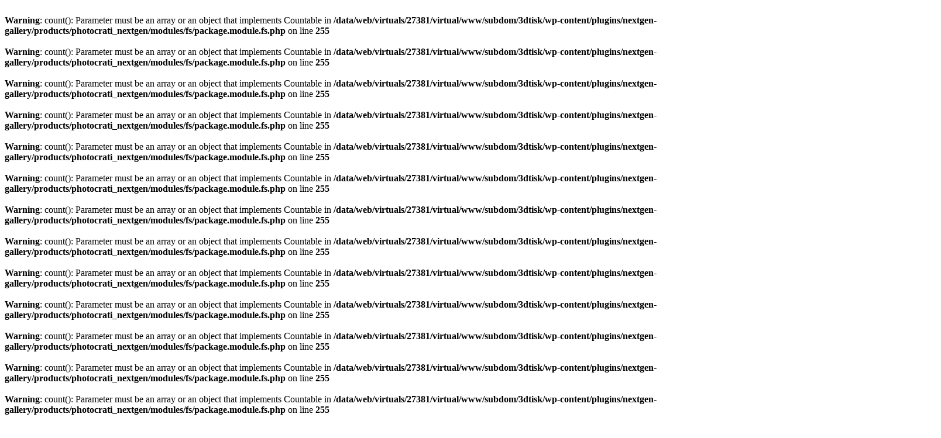

--- FILE ---
content_type: text/html; charset=UTF-8
request_url: https://3dtisk.vujo.cz/stojanek-na-velikonocni-vajicko-kure/
body_size: 7918
content:
<br />
<b>Warning</b>:  count(): Parameter must be an array or an object that implements Countable in <b>/data/web/virtuals/27381/virtual/www/subdom/3dtisk/wp-content/plugins/nextgen-gallery/products/photocrati_nextgen/modules/fs/package.module.fs.php</b> on line <b>255</b><br />
<br />
<b>Warning</b>:  count(): Parameter must be an array or an object that implements Countable in <b>/data/web/virtuals/27381/virtual/www/subdom/3dtisk/wp-content/plugins/nextgen-gallery/products/photocrati_nextgen/modules/fs/package.module.fs.php</b> on line <b>255</b><br />
<br />
<b>Warning</b>:  count(): Parameter must be an array or an object that implements Countable in <b>/data/web/virtuals/27381/virtual/www/subdom/3dtisk/wp-content/plugins/nextgen-gallery/products/photocrati_nextgen/modules/fs/package.module.fs.php</b> on line <b>255</b><br />
<br />
<b>Warning</b>:  count(): Parameter must be an array or an object that implements Countable in <b>/data/web/virtuals/27381/virtual/www/subdom/3dtisk/wp-content/plugins/nextgen-gallery/products/photocrati_nextgen/modules/fs/package.module.fs.php</b> on line <b>255</b><br />
<br />
<b>Warning</b>:  count(): Parameter must be an array or an object that implements Countable in <b>/data/web/virtuals/27381/virtual/www/subdom/3dtisk/wp-content/plugins/nextgen-gallery/products/photocrati_nextgen/modules/fs/package.module.fs.php</b> on line <b>255</b><br />
<br />
<b>Warning</b>:  count(): Parameter must be an array or an object that implements Countable in <b>/data/web/virtuals/27381/virtual/www/subdom/3dtisk/wp-content/plugins/nextgen-gallery/products/photocrati_nextgen/modules/fs/package.module.fs.php</b> on line <b>255</b><br />
<br />
<b>Warning</b>:  count(): Parameter must be an array or an object that implements Countable in <b>/data/web/virtuals/27381/virtual/www/subdom/3dtisk/wp-content/plugins/nextgen-gallery/products/photocrati_nextgen/modules/fs/package.module.fs.php</b> on line <b>255</b><br />
<br />
<b>Warning</b>:  count(): Parameter must be an array or an object that implements Countable in <b>/data/web/virtuals/27381/virtual/www/subdom/3dtisk/wp-content/plugins/nextgen-gallery/products/photocrati_nextgen/modules/fs/package.module.fs.php</b> on line <b>255</b><br />
<br />
<b>Warning</b>:  count(): Parameter must be an array or an object that implements Countable in <b>/data/web/virtuals/27381/virtual/www/subdom/3dtisk/wp-content/plugins/nextgen-gallery/products/photocrati_nextgen/modules/fs/package.module.fs.php</b> on line <b>255</b><br />
<br />
<b>Warning</b>:  count(): Parameter must be an array or an object that implements Countable in <b>/data/web/virtuals/27381/virtual/www/subdom/3dtisk/wp-content/plugins/nextgen-gallery/products/photocrati_nextgen/modules/fs/package.module.fs.php</b> on line <b>255</b><br />
<br />
<b>Warning</b>:  count(): Parameter must be an array or an object that implements Countable in <b>/data/web/virtuals/27381/virtual/www/subdom/3dtisk/wp-content/plugins/nextgen-gallery/products/photocrati_nextgen/modules/fs/package.module.fs.php</b> on line <b>255</b><br />
<br />
<b>Warning</b>:  count(): Parameter must be an array or an object that implements Countable in <b>/data/web/virtuals/27381/virtual/www/subdom/3dtisk/wp-content/plugins/nextgen-gallery/products/photocrati_nextgen/modules/fs/package.module.fs.php</b> on line <b>255</b><br />
<br />
<b>Warning</b>:  count(): Parameter must be an array or an object that implements Countable in <b>/data/web/virtuals/27381/virtual/www/subdom/3dtisk/wp-content/plugins/nextgen-gallery/products/photocrati_nextgen/modules/fs/package.module.fs.php</b> on line <b>255</b><br />
<br />
<b>Warning</b>:  count(): Parameter must be an array or an object that implements Countable in <b>/data/web/virtuals/27381/virtual/www/subdom/3dtisk/wp-content/plugins/nextgen-gallery/products/photocrati_nextgen/modules/fs/package.module.fs.php</b> on line <b>255</b><br />
<br />
<b>Warning</b>:  count(): Parameter must be an array or an object that implements Countable in <b>/data/web/virtuals/27381/virtual/www/subdom/3dtisk/wp-content/plugins/nextgen-gallery/products/photocrati_nextgen/modules/fs/package.module.fs.php</b> on line <b>255</b><br />
<br />
<b>Warning</b>:  count(): Parameter must be an array or an object that implements Countable in <b>/data/web/virtuals/27381/virtual/www/subdom/3dtisk/wp-content/plugins/nextgen-gallery/products/photocrati_nextgen/modules/fs/package.module.fs.php</b> on line <b>255</b><br />
<br />
<b>Warning</b>:  count(): Parameter must be an array or an object that implements Countable in <b>/data/web/virtuals/27381/virtual/www/subdom/3dtisk/wp-content/plugins/nextgen-gallery/products/photocrati_nextgen/modules/fs/package.module.fs.php</b> on line <b>255</b><br />
<br />
<b>Warning</b>:  count(): Parameter must be an array or an object that implements Countable in <b>/data/web/virtuals/27381/virtual/www/subdom/3dtisk/wp-content/plugins/nextgen-gallery/products/photocrati_nextgen/modules/fs/package.module.fs.php</b> on line <b>255</b><br />
<br />
<b>Warning</b>:  count(): Parameter must be an array or an object that implements Countable in <b>/data/web/virtuals/27381/virtual/www/subdom/3dtisk/wp-content/plugins/nextgen-gallery/products/photocrati_nextgen/modules/fs/package.module.fs.php</b> on line <b>255</b><br />
<br />
<b>Warning</b>:  count(): Parameter must be an array or an object that implements Countable in <b>/data/web/virtuals/27381/virtual/www/subdom/3dtisk/wp-content/plugins/nextgen-gallery/products/photocrati_nextgen/modules/fs/package.module.fs.php</b> on line <b>255</b><br />
<br />
<b>Warning</b>:  count(): Parameter must be an array or an object that implements Countable in <b>/data/web/virtuals/27381/virtual/www/subdom/3dtisk/wp-content/plugins/nextgen-gallery/products/photocrati_nextgen/modules/fs/package.module.fs.php</b> on line <b>255</b><br />
<br />
<b>Warning</b>:  count(): Parameter must be an array or an object that implements Countable in <b>/data/web/virtuals/27381/virtual/www/subdom/3dtisk/wp-content/plugins/nextgen-gallery/products/photocrati_nextgen/modules/fs/package.module.fs.php</b> on line <b>255</b><br />
<br />
<b>Warning</b>:  count(): Parameter must be an array or an object that implements Countable in <b>/data/web/virtuals/27381/virtual/www/subdom/3dtisk/wp-content/plugins/nextgen-gallery/products/photocrati_nextgen/modules/fs/package.module.fs.php</b> on line <b>255</b><br />
<br />
<b>Warning</b>:  count(): Parameter must be an array or an object that implements Countable in <b>/data/web/virtuals/27381/virtual/www/subdom/3dtisk/wp-content/plugins/nextgen-gallery/products/photocrati_nextgen/modules/fs/package.module.fs.php</b> on line <b>255</b><br />
<br />
<b>Warning</b>:  count(): Parameter must be an array or an object that implements Countable in <b>/data/web/virtuals/27381/virtual/www/subdom/3dtisk/wp-content/plugins/nextgen-gallery/products/photocrati_nextgen/modules/fs/package.module.fs.php</b> on line <b>255</b><br />
<br />
<b>Warning</b>:  preg_match(): Compilation failed: invalid range in character class at offset 31 in <b>/data/web/virtuals/27381/virtual/www/subdom/3dtisk/wp-content/plugins/nextgen-gallery/products/photocrati_nextgen/modules/router/package.module.router.php</b> on line <b>465</b><br />
<br />
<b>Warning</b>:  preg_match(): Compilation failed: invalid range in character class at offset 30 in <b>/data/web/virtuals/27381/virtual/www/subdom/3dtisk/wp-content/plugins/nextgen-gallery/products/photocrati_nextgen/modules/router/package.module.router.php</b> on line <b>465</b><br />
<br />
<b>Warning</b>:  Parameter 2 to M_DataMapper::set_custom_wp_query_where() expected to be a reference, value given in <b>/data/web/virtuals/27381/virtual/www/subdom/3dtisk/wp-includes/class-wp-hook.php</b> on line <b>292</b><br />
<br />
<b>Warning</b>:  Parameter 2 to M_DataMapper::set_custom_wp_query_groupby() expected to be a reference, value given in <b>/data/web/virtuals/27381/virtual/www/subdom/3dtisk/wp-includes/class-wp-hook.php</b> on line <b>292</b><br />
<br />
<b>Warning</b>:  Parameter 2 to M_DataMapper::set_custom_wp_query_fields() expected to be a reference, value given in <b>/data/web/virtuals/27381/virtual/www/subdom/3dtisk/wp-includes/class-wp-hook.php</b> on line <b>292</b><br />
<br />
<b>Warning</b>:  Parameter 2 to M_DataMapper::set_custom_wp_query() expected to be a reference, value given in <b>/data/web/virtuals/27381/virtual/www/subdom/3dtisk/wp-includes/class-wp-hook.php</b> on line <b>292</b><br />
<!DOCTYPE HTML>


<html lang="cs">
<head>

<meta charset="UTF-8">
<title>Stojánek na Velikonoční vajíčko – kuře | 3D Tisk</title>


<link rel="icon" type="image/png" href="http://3dtisk.vujo.cz/wp-content/uploads/2015/04/logo_tr16x16.png">

<!-- STYLES -->
<link href='http://3dtisk.vujo.cz/wp-content/themes/the-cause/styles/fonts/lora.css' rel='stylesheet' type='text/css' media='screen'>
<link href='http://3dtisk.vujo.cz/wp-content/themes/the-cause/styles/fonts2/greatVibes.css' rel='stylesheet' type='text/css' media='screen'>
<link rel="stylesheet" href="http://3dtisk.vujo.cz/wp-content/themes/the-cause/styles/grid960.css" type="text/css" media="screen"/>
<link rel="stylesheet" href="http://3dtisk.vujo.cz/wp-content/themes/the-cause-child/style.css" type="text/css" media="screen" />

<meta name='robots' content='max-image-preview:large' />

<!-- All in One SEO Pack 2.2.6.1 by Michael Torbert of Semper Fi Web Design[73,121] -->
<link rel="canonical" href="http://3dtisk.vujo.cz/stojanek-na-velikonocni-vajicko-kure/" />
			<script>
			(function(i,s,o,g,r,a,m){i['GoogleAnalyticsObject']=r;i[r]=i[r]||function(){
			(i[r].q=i[r].q||[]).push(arguments)},i[r].l=1*new Date();a=s.createElement(o),
			m=s.getElementsByTagName(o)[0];a.async=1;a.src=g;m.parentNode.insertBefore(a,m)
			})(window,document,'script','//www.google-analytics.com/analytics.js','ga');

			ga('create', 'UA-4797162-3', 'auto');
			
			ga('send', 'pageview');
			</script>
<!-- /all in one seo pack -->
<link rel='dns-prefetch' href='//ajax.googleapis.com' />
<link rel='dns-prefetch' href='//fonts.googleapis.com' />
<link rel='dns-prefetch' href='//s.w.org' />
<link rel="alternate" type="application/rss+xml" title="3D Tisk &raquo; RSS zdroj" href="http://3dtisk.vujo.cz/feed/" />
<link rel="alternate" type="application/rss+xml" title="3D Tisk &raquo; RSS komentářů" href="http://3dtisk.vujo.cz/comments/feed/" />
<link rel="alternate" type="application/rss+xml" title="3D Tisk &raquo; RSS komentářů pro Stojánek na Velikonoční vajíčko – kuře" href="http://3dtisk.vujo.cz/stojanek-na-velikonocni-vajicko-kure/feed/" />
		<script type="text/javascript">
			window._wpemojiSettings = {"baseUrl":"https:\/\/s.w.org\/images\/core\/emoji\/13.0.1\/72x72\/","ext":".png","svgUrl":"https:\/\/s.w.org\/images\/core\/emoji\/13.0.1\/svg\/","svgExt":".svg","source":{"concatemoji":"http:\/\/3dtisk.vujo.cz\/wp-includes\/js\/wp-emoji-release.min.js?ver=5.7.14"}};
			!function(e,a,t){var n,r,o,i=a.createElement("canvas"),p=i.getContext&&i.getContext("2d");function s(e,t){var a=String.fromCharCode;p.clearRect(0,0,i.width,i.height),p.fillText(a.apply(this,e),0,0);e=i.toDataURL();return p.clearRect(0,0,i.width,i.height),p.fillText(a.apply(this,t),0,0),e===i.toDataURL()}function c(e){var t=a.createElement("script");t.src=e,t.defer=t.type="text/javascript",a.getElementsByTagName("head")[0].appendChild(t)}for(o=Array("flag","emoji"),t.supports={everything:!0,everythingExceptFlag:!0},r=0;r<o.length;r++)t.supports[o[r]]=function(e){if(!p||!p.fillText)return!1;switch(p.textBaseline="top",p.font="600 32px Arial",e){case"flag":return s([127987,65039,8205,9895,65039],[127987,65039,8203,9895,65039])?!1:!s([55356,56826,55356,56819],[55356,56826,8203,55356,56819])&&!s([55356,57332,56128,56423,56128,56418,56128,56421,56128,56430,56128,56423,56128,56447],[55356,57332,8203,56128,56423,8203,56128,56418,8203,56128,56421,8203,56128,56430,8203,56128,56423,8203,56128,56447]);case"emoji":return!s([55357,56424,8205,55356,57212],[55357,56424,8203,55356,57212])}return!1}(o[r]),t.supports.everything=t.supports.everything&&t.supports[o[r]],"flag"!==o[r]&&(t.supports.everythingExceptFlag=t.supports.everythingExceptFlag&&t.supports[o[r]]);t.supports.everythingExceptFlag=t.supports.everythingExceptFlag&&!t.supports.flag,t.DOMReady=!1,t.readyCallback=function(){t.DOMReady=!0},t.supports.everything||(n=function(){t.readyCallback()},a.addEventListener?(a.addEventListener("DOMContentLoaded",n,!1),e.addEventListener("load",n,!1)):(e.attachEvent("onload",n),a.attachEvent("onreadystatechange",function(){"complete"===a.readyState&&t.readyCallback()})),(n=t.source||{}).concatemoji?c(n.concatemoji):n.wpemoji&&n.twemoji&&(c(n.twemoji),c(n.wpemoji)))}(window,document,window._wpemojiSettings);
		</script>
		<style type="text/css">
img.wp-smiley,
img.emoji {
	display: inline !important;
	border: none !important;
	box-shadow: none !important;
	height: 1em !important;
	width: 1em !important;
	margin: 0 .07em !important;
	vertical-align: -0.1em !important;
	background: none !important;
	padding: 0 !important;
}
</style>
	<link rel='stylesheet' id='wp-block-library-css'  href='http://3dtisk.vujo.cz/wp-includes/css/dist/block-library/style.min.css?ver=5.7.14' type='text/css' media='all' />
<link rel='stylesheet' id='main-style-css'  href='http://3dtisk.vujo.cz/wp-content/plugins/category-post-list-widget/css/main.css?ver=5.7.14' type='text/css' media='all' />
<link rel='stylesheet' id='category-posts-css'  href='http://3dtisk.vujo.cz/wp-content/plugins/category-posts/cat-posts.css?ver=5.7.14' type='text/css' media='all' />
<link rel='stylesheet' id='contact-form-7-css'  href='http://3dtisk.vujo.cz/wp-content/plugins/contact-form-7/includes/css/styles.css?ver=5.4.1' type='text/css' media='all' />
<style id='contact-form-7-inline-css' type='text/css'>
.wpcf7 .wpcf7-recaptcha iframe {margin-bottom: 0;}.wpcf7 .wpcf7-recaptcha[data-align="center"] > div {margin: 0 auto;}.wpcf7 .wpcf7-recaptcha[data-align="right"] > div {margin: 0 0 0 auto;}
</style>
<link rel='stylesheet' id='jquery-ui-theme-css'  href='http://ajax.googleapis.com/ajax/libs/jqueryui/1.10.3/themes/blitzer/jquery-ui.min.css?ver=1.10.3' type='text/css' media='all' />
<link rel='stylesheet' id='jquery-ui-timepicker-css'  href='http://3dtisk.vujo.cz/wp-content/plugins/contact-form-7-datepicker/js/jquery-ui-timepicker/jquery-ui-timepicker-addon.min.css?ver=5.7.14' type='text/css' media='all' />
<link rel='stylesheet' id='rs-plugin-settings-css'  href='http://3dtisk.vujo.cz/wp-content/plugins/revslider/rs-plugin/css/settings.css?ver=4.6.5' type='text/css' media='all' />
<style id='rs-plugin-settings-inline-css' type='text/css'>
.tp-caption a{color:#ff7302;text-shadow:none;-webkit-transition:all 0.2s ease-out;-moz-transition:all 0.2s ease-out;-o-transition:all 0.2s ease-out;-ms-transition:all 0.2s ease-out;text-align:center}.tp-caption a:hover{color:#ffa902}
</style>
<link rel='stylesheet' id='tp-opensans400600700-css'  href='http://fonts.googleapis.com/css?family=Open+Sans%3A400%2C600%2C700&#038;ver=5.7.14' type='text/css' media='all' />
<link rel='stylesheet' id='searchandfilter-css'  href='http://3dtisk.vujo.cz/wp-content/plugins/search-filter/style.css?ver=1' type='text/css' media='all' />
<link rel='stylesheet' id='prettyPhotoStyle-css'  href='http://3dtisk.vujo.cz/wp-content/themes/the-cause/js/prettyPhoto/css/prettyPhoto.css?ver=5.7.14' type='text/css' media='all' />
<script type='text/javascript' src='http://3dtisk.vujo.cz/wp-includes/js/jquery/jquery.js?ver=3.5.1' id='jquery-core-js'></script>
<script type='text/javascript' src='http://3dtisk.vujo.cz/wp-includes/js/jquery/jquery-migrate.min.js?ver=3.3.2' id='jquery-migrate-js'></script>
<script type='text/javascript' src='http://3dtisk.vujo.cz/wp-content/plugins/category-post-list-widget/js/jquery.cycle.all.js?ver=5.7.14' id='cycle_js-js'></script>
<script type='text/javascript' src='http://3dtisk.vujo.cz/wp-content/plugins/revslider/rs-plugin/js/jquery.themepunch.tools.min.js?ver=4.6.5' id='tp-tools-js'></script>
<script type='text/javascript' src='http://3dtisk.vujo.cz/wp-content/plugins/revslider/rs-plugin/js/jquery.themepunch.revolution.min.js?ver=4.6.5' id='revmin-js'></script>
<script type='text/javascript' src='http://3dtisk.vujo.cz/wp-content/themes/the-cause/js/prettyPhoto/js/jquery.prettyPhoto.js?ver=3.1.3' id='prettyPhoto-js'></script>
<script type='text/javascript' src='http://3dtisk.vujo.cz/wp-content/themes/the-cause/js/slides.min.jquery.js?ver=1.1.9' id='slides-js'></script>
<script type='text/javascript' src='http://3dtisk.vujo.cz/wp-content/themes/the-cause/js/jquery.easing.1.3.js?ver=1.3' id='easing-js'></script>
<script type='text/javascript' src='http://3dtisk.vujo.cz/wp-content/themes/the-cause/js/jquery.uniform.min.js?ver=1.1' id='uniform-js'></script>
<script type='text/javascript' src='http://3dtisk.vujo.cz/wp-content/themes/the-cause/js/tbUniform.js?ver=1.1' id='tbUniform-js'></script>
<script type='text/javascript' src='http://3dtisk.vujo.cz/wp-content/themes/the-cause/js/themeblossom.js?ver=1.0' id='themeblossom-js'></script>
<link rel="https://api.w.org/" href="http://3dtisk.vujo.cz/wp-json/" /><link rel="alternate" type="application/json" href="http://3dtisk.vujo.cz/wp-json/wp/v2/posts/677" /><link rel="EditURI" type="application/rsd+xml" title="RSD" href="http://3dtisk.vujo.cz/xmlrpc.php?rsd" />
<link rel="wlwmanifest" type="application/wlwmanifest+xml" href="http://3dtisk.vujo.cz/wp-includes/wlwmanifest.xml" /> 
<meta name="generator" content="WordPress 5.7.14" />
<link rel='shortlink' href='http://3dtisk.vujo.cz/?p=677' />
<link rel="alternate" type="application/json+oembed" href="http://3dtisk.vujo.cz/wp-json/oembed/1.0/embed?url=http%3A%2F%2F3dtisk.vujo.cz%2Fstojanek-na-velikonocni-vajicko-kure%2F" />
<link rel="alternate" type="text/xml+oembed" href="http://3dtisk.vujo.cz/wp-json/oembed/1.0/embed?url=http%3A%2F%2F3dtisk.vujo.cz%2Fstojanek-na-velikonocni-vajicko-kure%2F&#038;format=xml" />
<!-- <meta name="NextGEN" version="2.0.79" /> -->
		<script type="text/javascript">
			jQuery(document).ready(function() {
				// CUSTOM AJAX CONTENT LOADING FUNCTION
				var ajaxRevslider = function(obj) {
				
					// obj.type : Post Type
					// obj.id : ID of Content to Load
					// obj.aspectratio : The Aspect Ratio of the Container / Media
					// obj.selector : The Container Selector where the Content of Ajax will be injected. It is done via the Essential Grid on Return of Content
					
					var content = "";

					data = {};
					
					data.action = 'revslider_ajax_call_front';
					data.client_action = 'get_slider_html';
					data.token = 'e900fe53aa';
					data.type = obj.type;
					data.id = obj.id;
					data.aspectratio = obj.aspectratio;
					
					// SYNC AJAX REQUEST
					jQuery.ajax({
						type:"post",
						url:"http://3dtisk.vujo.cz/wp-admin/admin-ajax.php",
						dataType: 'json',
						data:data,
						async:false,
						success: function(ret, textStatus, XMLHttpRequest) {
							if(ret.success == true)
								content = ret.data;								
						},
						error: function(e) {
							console.log(e);
						}
					});
					
					 // FIRST RETURN THE CONTENT WHEN IT IS LOADED !!
					 return content;						 
				};
				
				// CUSTOM AJAX FUNCTION TO REMOVE THE SLIDER
				var ajaxRemoveRevslider = function(obj) {
					return jQuery(obj.selector+" .rev_slider").revkill();
				};

				// EXTEND THE AJAX CONTENT LOADING TYPES WITH TYPE AND FUNCTION
				var extendessential = setInterval(function() {
					if (jQuery.fn.tpessential != undefined) {
						clearInterval(extendessential);
						if(typeof(jQuery.fn.tpessential.defaults) !== 'undefined') {
							jQuery.fn.tpessential.defaults.ajaxTypes.push({type:"revslider",func:ajaxRevslider,killfunc:ajaxRemoveRevslider,openAnimationSpeed:0.3});   
							// type:  Name of the Post to load via Ajax into the Essential Grid Ajax Container
							// func: the Function Name which is Called once the Item with the Post Type has been clicked
							// killfunc: function to kill in case the Ajax Window going to be removed (before Remove function !
							// openAnimationSpeed: how quick the Ajax Content window should be animated (default is 0.3)
						}
					}
				},30);
			});
		</script>
		
<link rel='stylesheet' id='style-UtubeGallery-css'  href='http://3dtisk.vujo.cz/wp-content/plugins/youtube-simple-gallery/assets/css/style-UtubeGallery-min.css?ver=5.7.14' type='text/css' media='all' />
</head>

<body class="post-template-default single single-post postid-677 single-format-standard">

<a id="top"></a>

<!-- HEADER -->
<div id="header" class="width100" style="background-image: url('http://3dtisk.vujo.cz/wp-content/themes/the-cause/images/backgrounds/header/headerBckg.png'); background-color: #ffffff;">
    <div class="width1000">
        
        <div id="logo"><h1><a href="http://3dtisk.vujo.cz" title="3D Tisk"><img src="http://3dtisk.vujo.cz/wp-content/uploads/2015/04/logo_tr.png" alt="3D Tisk"></a></h1></div>
		
    </div>
</div>
<!-- .HEADER -->

<div class="clear"></div>

<!-- CONTENT -->
<div id="contentHolder" class="width100">
    
	<!-- Navigation -->
    <div id="navigationBckg" class="default width100">
		
        <div id="navigation">
		
		<div class="width1000">
<div id="logo"><h1><a href="http://3dtisk.vujo.cz" title="Logo Vujo s.r.o.>"><img src="/wp-content/uploads/2015/03/logo_tr.png" alt="Logo Vujo s.r.o."></a></h1></div>
		<ul id="menu-hlavni_menu" class="navigation"><li id="menu-item-422" class="menu-item menu-item-type-custom menu-item-object-custom menu-item-home menu-item-422"><a href="http://3dtisk.vujo.cz/#uvod-a-aktuality">Úvod a Aktuality</a></li>
<li id="menu-item-22" class="menu-item menu-item-type-post_type menu-item-object-page menu-item-22"><a href="http://3dtisk.vujo.cz/o-3d-tisku/">O 3D tisku</a></li>
<li id="menu-item-21" class="menu-item menu-item-type-post_type menu-item-object-page menu-item-has-children menu-item-21"><a href="http://3dtisk.vujo.cz/produkty/">Produkty</a>
<ul class="sub-menu">
	<li id="menu-item-876" class="menu-item menu-item-type-custom menu-item-object-custom menu-item-876"><a href="http://3dtisk.vujo.cz/aktualni-ceny-3d-zarizeni/">Ceníky a prospekty</a></li>
	<li id="menu-item-1992" class="menu-item menu-item-type-post_type menu-item-object-page menu-item-1992"><a href="http://3dtisk.vujo.cz/3d-systems/">3D Systems</a></li>
	<li id="menu-item-2623" class="menu-item menu-item-type-post_type menu-item-object-page menu-item-2623"><a href="http://3dtisk.vujo.cz/produkty/flashforge/">Flashforge</a></li>
	<li id="menu-item-2628" class="menu-item menu-item-type-post_type menu-item-object-page menu-item-2628"><a href="http://3dtisk.vujo.cz/produkty/sigma/">Sigma</a></li>
	<li id="menu-item-2633" class="menu-item menu-item-type-post_type menu-item-object-page menu-item-2633"><a href="http://3dtisk.vujo.cz/produkty/omni-3d/">Omni 3D</a></li>
	<li id="menu-item-2649" class="menu-item menu-item-type-post_type menu-item-object-page menu-item-2649"><a href="http://3dtisk.vujo.cz/skenery/">Skenery</a></li>
</ul>
</li>
<li id="menu-item-100" class="menu-item menu-item-type-post_type menu-item-object-page menu-item-100"><a href="http://3dtisk.vujo.cz/showroom/">Showroom</a></li>
<li id="menu-item-156" class="menu-item menu-item-type-post_type menu-item-object-page menu-item-156"><a href="http://3dtisk.vujo.cz/videogalerie/">Videogalerie</a></li>
<li id="menu-item-362" class="menu-item menu-item-type-post_type menu-item-object-page menu-item-has-children menu-item-362"><a href="http://3dtisk.vujo.cz/3d-vyrobky/">3D výrobky</a>
<ul class="sub-menu">
	<li id="menu-item-2094" class="menu-item menu-item-type-custom menu-item-object-custom menu-item-2094"><a href="/3d-vyrobky/">Všechny výrobky</a></li>
	<li id="menu-item-2090" class="menu-item menu-item-type-post_type menu-item-object-page menu-item-2090"><a href="http://3dtisk.vujo.cz/3d-vyrobky/firmy/">Jen Firmy</a></li>
	<li id="menu-item-2091" class="menu-item menu-item-type-post_type menu-item-object-page menu-item-2091"><a href="http://3dtisk.vujo.cz/3d-vyrobky/skolstvi/">Jen Školství</a></li>
</ul>
</li>
<li id="menu-item-20" class="menu-item menu-item-type-post_type menu-item-object-page menu-item-20"><a href="http://3dtisk.vujo.cz/kontakt/">Kontakt</a></li>
</ul>        </div>
		
        </div>
		
    </div>
	<!-- .Navigation -->
        
    <!-- MAIN -->
    <div id="main" class="width100">
	
			
		<!-- Promo Image -->
		<div id="promoImage" class="width100">
						<div style="background-image: url('http://3dtisk.vujo.cz/wp-content/uploads/2015/03/BG3a.jpg');">
				<img src="http://3dtisk.vujo.cz/wp-content/uploads/2015/03/BG3a.jpg">
							</div>
					</div>
		<!-- .Promo Image -->

    
        <!-- Content -->
        <div id="content" class="red extra-green  sidebar-default rightSidebar width1000" >
		<div class="sidebarHolder">

        
    		
    <h2>Stojánek na Velikonoční vajíčko – kuře</h2>
    
    <div id="post-677">
	<div>

    
<!-- SIDEBAR -->
<div id="sidebar" class="sidebar-default">
<div class="widget box"><div>			<div class="execphpwidget"><a class="tinyButton roundButton shrm2" title="Zpět" href="/3d-vyrobky/">Zpět na 3D výrobky</a></div>
		<div class="clear nodisplay"></div></div></div><br />
<b>Warning</b>:  Parameter 2 to M_DataMapper::set_custom_wp_query_where() expected to be a reference, value given in <b>/data/web/virtuals/27381/virtual/www/subdom/3dtisk/wp-includes/class-wp-hook.php</b> on line <b>292</b><br />
<br />
<b>Warning</b>:  Parameter 2 to M_DataMapper::set_custom_wp_query_groupby() expected to be a reference, value given in <b>/data/web/virtuals/27381/virtual/www/subdom/3dtisk/wp-includes/class-wp-hook.php</b> on line <b>292</b><br />
<br />
<b>Warning</b>:  Parameter 2 to M_DataMapper::set_custom_wp_query_fields() expected to be a reference, value given in <b>/data/web/virtuals/27381/virtual/www/subdom/3dtisk/wp-includes/class-wp-hook.php</b> on line <b>292</b><br />
<br />
<b>Warning</b>:  Parameter 2 to M_DataMapper::set_custom_wp_query() expected to be a reference, value given in <b>/data/web/virtuals/27381/virtual/www/subdom/3dtisk/wp-includes/class-wp-hook.php</b> on line <b>292</b><br />
<div class="widget box"><div><h3>Doporučené výrobky</h3><ul>
			<li class="cat-post-item">
				<a class="post-title" href="http://3dtisk.vujo.cz/sachovnice-a-krabice-na-figurky-x/" rel="bookmark" title="Permanent link to Šachovnice a krabice na figurky (x) / Střední škola Kralovice">Šachovnice a krabice na figurky (x) / Střední škola Kralovice</a>
				

								
									<a href="http://3dtisk.vujo.cz/sachovnice-a-krabice-na-figurky-x/" title="Šachovnice a krabice na figurky (x) / Střední škola Kralovice">
					<img width="230" height="138" src="http://3dtisk.vujo.cz/wp-content/uploads/2020/01/šachovnice-a-krabice-na-figurky-x-230x138.jpeg" class="attachment-cat_post_thumb_sizecategory-posts-3 size-cat_post_thumb_sizecategory-posts-3 wp-post-image" alt="" loading="lazy" srcset="http://3dtisk.vujo.cz/wp-content/uploads/2020/01/šachovnice-a-krabice-na-figurky-x-230x138.jpeg 230w, http://3dtisk.vujo.cz/wp-content/uploads/2020/01/šachovnice-a-krabice-na-figurky-x-300x180.jpeg 300w, http://3dtisk.vujo.cz/wp-content/uploads/2020/01/šachovnice-a-krabice-na-figurky-x-1024x614.jpeg 1024w, http://3dtisk.vujo.cz/wp-content/uploads/2020/01/šachovnice-a-krabice-na-figurky-x-117x70.jpeg 117w" sizes="(max-width: 230px) 100vw, 230px" />					</a>
											
								
							</li>
						<li class="cat-post-item">
				<a class="post-title" href="http://3dtisk.vujo.cz/ucebni-pomucka-pro-skoly-trilobit/" rel="bookmark" title="Permanent link to Učební pomůcka pro školy – trilobit">Učební pomůcka pro školy – trilobit</a>
				

								
									<a href="http://3dtisk.vujo.cz/ucebni-pomucka-pro-skoly-trilobit/" title="Učební pomůcka pro školy – trilobit">
					<img width="197" height="188" src="http://3dtisk.vujo.cz/wp-content/uploads/2015/03/vga5.jpg" class="attachment-cat_post_thumb_sizecategory-posts-3 size-cat_post_thumb_sizecategory-posts-3 wp-post-image" alt="" loading="lazy" />					</a>
											
								
							</li>
						<li class="cat-post-item">
				<a class="post-title" href="http://3dtisk.vujo.cz/stolni-lampicka-dekor-bublina-03/" rel="bookmark" title="Permanent link to Stolní lampička – dekor bublina 03">Stolní lampička – dekor bublina 03</a>
				

								
									<a href="http://3dtisk.vujo.cz/stolni-lampicka-dekor-bublina-03/" title="Stolní lampička – dekor bublina 03">
					<img width="230" height="154" src="http://3dtisk.vujo.cz/wp-content/uploads/2015/06/vyrobek101-230x154.png" class="attachment-cat_post_thumb_sizecategory-posts-3 size-cat_post_thumb_sizecategory-posts-3 wp-post-image" alt="" loading="lazy" srcset="http://3dtisk.vujo.cz/wp-content/uploads/2015/06/vyrobek101-230x154.png 230w, http://3dtisk.vujo.cz/wp-content/uploads/2015/06/vyrobek101-300x201.png 300w, http://3dtisk.vujo.cz/wp-content/uploads/2015/06/vyrobek101-200x135.png 200w, http://3dtisk.vujo.cz/wp-content/uploads/2015/06/vyrobek101-202x136.png 202w, http://3dtisk.vujo.cz/wp-content/uploads/2015/06/vyrobek101-105x70.png 105w, http://3dtisk.vujo.cz/wp-content/uploads/2015/06/vyrobek101.png 647w" sizes="(max-width: 230px) 100vw, 230px" />					</a>
											
								
							</li>
						<li class="cat-post-item">
				<a class="post-title" href="http://3dtisk.vujo.cz/hra-fotbal-prstovy/" rel="bookmark" title="Permanent link to Hra fotbal prstový">Hra fotbal prstový</a>
				

								
									<a href="http://3dtisk.vujo.cz/hra-fotbal-prstovy/" title="Hra fotbal prstový">
					<img width="230" height="140" src="http://3dtisk.vujo.cz/wp-content/uploads/2015/06/vyrobek118-230x140.png" class="attachment-cat_post_thumb_sizecategory-posts-3 size-cat_post_thumb_sizecategory-posts-3 wp-post-image" alt="" loading="lazy" srcset="http://3dtisk.vujo.cz/wp-content/uploads/2015/06/vyrobek118-230x140.png 230w, http://3dtisk.vujo.cz/wp-content/uploads/2015/06/vyrobek118-300x183.png 300w, http://3dtisk.vujo.cz/wp-content/uploads/2015/06/vyrobek118-280x172.png 280w, http://3dtisk.vujo.cz/wp-content/uploads/2015/06/vyrobek118-115x70.png 115w, http://3dtisk.vujo.cz/wp-content/uploads/2015/06/vyrobek118.png 648w" sizes="(max-width: 230px) 100vw, 230px" />					</a>
											
								
							</li>
						<li class="cat-post-item">
				<a class="post-title" href="http://3dtisk.vujo.cz/video-tisku-zs-bukovany/" rel="bookmark" title="Permanent link to Video tisku / ZŠ Bukovany">Video tisku / ZŠ Bukovany</a>
				

								
									<a href="http://3dtisk.vujo.cz/video-tisku-zs-bukovany/" title="Video tisku / ZŠ Bukovany">
					<img width="230" height="173" src="http://3dtisk.vujo.cz/wp-content/uploads/2017/04/IMG_1843-230x173.jpg" class="attachment-cat_post_thumb_sizecategory-posts-3 size-cat_post_thumb_sizecategory-posts-3 wp-post-image" alt="" loading="lazy" srcset="http://3dtisk.vujo.cz/wp-content/uploads/2017/04/IMG_1843-230x173.jpg 230w, http://3dtisk.vujo.cz/wp-content/uploads/2017/04/IMG_1843-300x225.jpg 300w, http://3dtisk.vujo.cz/wp-content/uploads/2017/04/IMG_1843-1024x768.jpg 1024w, http://3dtisk.vujo.cz/wp-content/uploads/2017/04/IMG_1843-93x70.jpg 93w, http://3dtisk.vujo.cz/wp-content/uploads/2017/04/IMG_1843.jpg 2048w" sizes="(max-width: 230px) 100vw, 230px" />					</a>
											
								
							</li>
			</ul>
<div class="clear nodisplay"></div></div></div></div>
<!-- SIDEBAR -->	
    <!-- INNER content -->
    <div id="inner">   

	      
    	
		          
    <div class="doubleFramed doubleFramed2 auto fr">
	  <a href="http://3dtisk.vujo.cz/wp-content/uploads/2015/04/vyrobek33.png" title="Stojánek na Velikonoční vajíčko – kuře">
    	<img width="300" height="199" src="http://3dtisk.vujo.cz/wp-content/uploads/2015/04/vyrobek33.png" class="attachment-300x500 size-300x500 wp-post-image" alt="" loading="lazy" srcset="http://3dtisk.vujo.cz/wp-content/uploads/2015/04/vyrobek33.png 605w, http://3dtisk.vujo.cz/wp-content/uploads/2015/04/vyrobek33-300x199.png 300w, http://3dtisk.vujo.cz/wp-content/uploads/2015/04/vyrobek33-106x70.png 106w, http://3dtisk.vujo.cz/wp-content/uploads/2015/04/vyrobek33-230x152.png 230w" sizes="(max-width: 300px) 100vw, 300px" />		</a>
    </div>
	  	
        
    <div class="horDashed"></div>
    
    <p class="newsInfo">
	
	    
	Posted by <a href="http://3dtisk.vujo.cz/author/jan-sporek/" title="Příspěvky od jan.sporek" rel="author">jan.sporek</a> on Úterý, 7 dubna, 2015 @ 10:50AM<br> 
    Categories: <a href="http://3dtisk.vujo.cz/category/3d-vyrobky/" rel="category tag">3D výrobky</a>        </p>
    
    <div class="horDashed"></div>
	
        
    
<div id="comments">

<div class="basicInfo nocomments">Comments are closed.</div>


   




</div>
    </div>

    </div>
	</div>


        </div></div>
        <!-- .Content -->
    
    </div>
    <!-- .MAIN -->

</div>
<!-- .CONTENT -->

<!-- FOOTER -->
<div id="footer" class="width100">
	<div class="width1000">
        
        <div class="container_12">
        
        <div class="grid_3">
		<div class="widget">			<div class="execphpwidget"><a href='formular-pro-prihlaseni-k-odberu-novinek/' >
Přihlašte se k odběru novinek
</a><br />
Nejvýhodnější EET řešení: <a href="http://eet.vujo.cz" target="_blank">eet.vujo.cz</a></div>
		</div><div class="clear"></div>        </div>
        
        <div class="grid_3">
		<div class="widget">			<div class="execphpwidget"><div class="pull-left">
E-mail: <a href="mailto:3dtisk@vujo.cz">3dtisk@vujo.cz</a>
</div>
</div>
		</div><div class="clear"></div>        </div>
        
        <div class="grid_3">
		<div class="widget">			<div class="execphpwidget"><div class="pull-left">
Telefon: (+420) 352 624 936
</div></div>
		</div><div class="clear"></div>        </div>
        
        <div class="grid_3">
		<div class="widget">			<div class="execphpwidget"><div class="pull-left">
Mobil: (+420) 603 160 055 
</div></div>
		</div><div class="clear"></div>        </div>
        
        </div>
        
	</div>
</div>
<!-- .FOOTER -->

<!-- BOTTOM LINE -->
<div id="bottomLine" class="width100">
	<div class="width1000">
        <div id="bottomNav">
		        </div>
        
        <div id="credits">Marketingové řešení a tvorba webové prezentace: <a href="http://weby.vujo.cz/" title="tvorba webových stránek" target="_blank">VUJO s.r.o.</a> <a href="/wp-content/uploads/2018/05/Zásady-zpracování-osobních-údajů-VUJO-sro.pdf" target="_blank">Zásady zpracování osobních údajů</a></div>
	</div>
</div>
<!-- .BOTTOM LINE -->


<!-- ngg_resource_manager_marker --><script type='text/javascript' src='http://3dtisk.vujo.cz/wp-includes/js/dist/vendor/wp-polyfill.min.js?ver=7.4.4' id='wp-polyfill-js'></script>
<script type='text/javascript' id='wp-polyfill-js-after'>
( 'fetch' in window ) || document.write( '<script src="http://3dtisk.vujo.cz/wp-includes/js/dist/vendor/wp-polyfill-fetch.min.js?ver=3.0.0"></scr' + 'ipt>' );( document.contains ) || document.write( '<script src="http://3dtisk.vujo.cz/wp-includes/js/dist/vendor/wp-polyfill-node-contains.min.js?ver=3.42.0"></scr' + 'ipt>' );( window.DOMRect ) || document.write( '<script src="http://3dtisk.vujo.cz/wp-includes/js/dist/vendor/wp-polyfill-dom-rect.min.js?ver=3.42.0"></scr' + 'ipt>' );( window.URL && window.URL.prototype && window.URLSearchParams ) || document.write( '<script src="http://3dtisk.vujo.cz/wp-includes/js/dist/vendor/wp-polyfill-url.min.js?ver=3.6.4"></scr' + 'ipt>' );( window.FormData && window.FormData.prototype.keys ) || document.write( '<script src="http://3dtisk.vujo.cz/wp-includes/js/dist/vendor/wp-polyfill-formdata.min.js?ver=3.0.12"></scr' + 'ipt>' );( Element.prototype.matches && Element.prototype.closest ) || document.write( '<script src="http://3dtisk.vujo.cz/wp-includes/js/dist/vendor/wp-polyfill-element-closest.min.js?ver=2.0.2"></scr' + 'ipt>' );( 'objectFit' in document.documentElement.style ) || document.write( '<script src="http://3dtisk.vujo.cz/wp-includes/js/dist/vendor/wp-polyfill-object-fit.min.js?ver=2.3.4"></scr' + 'ipt>' );
</script>
<script type='text/javascript' id='contact-form-7-js-extra'>
/* <![CDATA[ */
var wpcf7 = {"api":{"root":"http:\/\/3dtisk.vujo.cz\/wp-json\/","namespace":"contact-form-7\/v1"}};
/* ]]> */
</script>
<script type='text/javascript' src='http://3dtisk.vujo.cz/wp-content/plugins/contact-form-7/includes/js/index.js?ver=5.4.1' id='contact-form-7-js'></script>
<script type='text/javascript' src='http://3dtisk.vujo.cz/wp-includes/js/jquery/ui/core.min.js?ver=1.12.1' id='jquery-ui-core-js'></script>
<script type='text/javascript' src='http://3dtisk.vujo.cz/wp-includes/js/jquery/ui/datepicker.min.js?ver=1.12.1' id='jquery-ui-datepicker-js'></script>
<script type='text/javascript' id='jquery-ui-datepicker-js-after'>
jQuery(document).ready(function(jQuery){jQuery.datepicker.setDefaults({"closeText":"Zav\u0159\u00edt","currentText":"Dnes","monthNames":["Leden","\u00danor","B\u0159ezen","Duben","Kv\u011bten","\u010cerven","\u010cervenec","Srpen","Z\u00e1\u0159\u00ed","\u0158\u00edjen","Listopad","Prosinec"],"monthNamesShort":["Led","\u00dano","B\u0159e","Dub","Kv\u011b","\u010cvn","\u010cvc","Srp","Z\u00e1\u0159","\u0158\u00edj","Lis","Pro"],"nextText":"Dal\u0161\u00ed","prevText":"P\u0159edchoz\u00ed","dayNames":["Ned\u011ble","Pond\u011bl\u00ed","\u00dater\u00fd","St\u0159eda","\u010ctvrtek","P\u00e1tek","Sobota"],"dayNamesShort":["Ne","Po","\u00dat","St","\u010ct","P\u00e1","So"],"dayNamesMin":["Ne","Po","\u00dat","St","\u010ct","P\u00e1","So"],"dateFormat":"d.mm.yy","firstDay":1,"isRTL":false});});
</script>
<script type='text/javascript' src='http://ajax.googleapis.com/ajax/libs/jqueryui/1.10.3/i18n/jquery.ui.datepicker-cs.min.js?ver=1.10.3' id='jquery-ui-cs-js'></script>
<script type='text/javascript' src='http://3dtisk.vujo.cz/wp-content/plugins/contact-form-7-datepicker/js/jquery-ui-timepicker/jquery-ui-timepicker-addon.min.js?ver=5.7.14' id='jquery-ui-timepicker-js'></script>
<script type='text/javascript' src='http://3dtisk.vujo.cz/wp-content/plugins/contact-form-7-datepicker/js/jquery-ui-timepicker/i18n/jquery-ui-timepicker-cs.js?ver=5.7.14' id='jquery-ui-timepicker-cs-js'></script>
<script type='text/javascript' src='http://3dtisk.vujo.cz/wp-includes/js/jquery/ui/mouse.min.js?ver=1.12.1' id='jquery-ui-mouse-js'></script>
<script type='text/javascript' src='http://3dtisk.vujo.cz/wp-includes/js/jquery/ui/slider.min.js?ver=1.12.1' id='jquery-ui-slider-js'></script>
<script type='text/javascript' src='http://3dtisk.vujo.cz/wp-includes/js/jquery/ui/controlgroup.min.js?ver=1.12.1' id='jquery-ui-controlgroup-js'></script>
<script type='text/javascript' src='http://3dtisk.vujo.cz/wp-includes/js/jquery/ui/checkboxradio.min.js?ver=1.12.1' id='jquery-ui-checkboxradio-js'></script>
<script type='text/javascript' src='http://3dtisk.vujo.cz/wp-includes/js/jquery/ui/button.min.js?ver=1.12.1' id='jquery-ui-button-js'></script>
<script type='text/javascript' src='http://3dtisk.vujo.cz/wp-content/plugins/contact-form-7-datepicker/js/jquery-ui-sliderAccess.js?ver=5.7.14' id='jquery-ui-slider-access-js'></script>
<script type='text/javascript' id='thickbox-js-extra'>
/* <![CDATA[ */
var thickboxL10n = {"next":"N\u00e1sleduj\u00edc\u00ed >","prev":"< P\u0159edchoz\u00ed","image":"Obr\u00e1zek","of":"z celkem","close":"Zav\u0159\u00edt","noiframes":"Tato funkce WordPressu vy\u017eaduje pou\u017eit\u00ed vnit\u0159n\u00edch r\u00e1m\u016f (iframe), kter\u00e9 v\u0161ak patrn\u011b nem\u00e1te povoleny nebo je v\u00e1\u0161 prohl\u00ed\u017ee\u010d v\u016fbec nepodporuje.","loadingAnimation":"http:\/\/3dtisk.vujo.cz\/wp-includes\/js\/thickbox\/loadingAnimation.gif"};
/* ]]> */
</script>
<script type='text/javascript' src='http://3dtisk.vujo.cz/wp-includes/js/thickbox/thickbox.js?ver=3.1-20121105' id='thickbox-js'></script>
<script type='text/javascript' src='http://3dtisk.vujo.cz/wp-includes/js/wp-embed.min.js?ver=5.7.14' id='wp-embed-js'></script>

</body>
</html>

--- FILE ---
content_type: text/plain
request_url: https://www.google-analytics.com/j/collect?v=1&_v=j102&a=1566536368&t=pageview&_s=1&dl=https%3A%2F%2F3dtisk.vujo.cz%2Fstojanek-na-velikonocni-vajicko-kure%2F&ul=en-us%40posix&dt=Stoj%C3%A1nek%20na%20Velikono%C4%8Dn%C3%AD%20vaj%C3%AD%C4%8Dko%20%E2%80%93%20ku%C5%99e%20%7C%203D%20Tisk&sr=1280x720&vp=1280x720&_u=IEBAAEABAAAAACAAI~&jid=2030018952&gjid=215417683&cid=1786195820.1765272541&tid=UA-4797162-3&_gid=1874098615.1765272541&_r=1&_slc=1&z=1220172750
body_size: -449
content:
2,cG-C4Z5X6FN0X